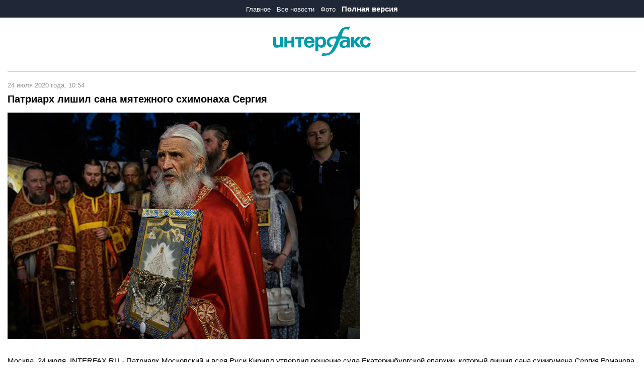

--- FILE ---
content_type: text/html; charset=utf-8
request_url: https://m.interfax.ru/718788
body_size: 6528
content:


<!DOCTYPE html>

<html>
<head><title>
	Патриарх лишил сана мятежного схимонаха Сергия
</title><link rel="shortcut icon" href="https://m.interfax.ru/favicon.ico" type="image/x-icon" /><meta charset="utf-8" /><meta http-equiv="X-UA-Compatible" content="IE=edge" /><meta name="viewport" content="width=device-width, initial-scale=1" /><meta name="description" content="Патриарх лишил сана мятежного схимонаха Сергия" /><meta name="keywords" content="Сергий Романов,Свердловская область,РПЦ,патриарх Кирилл,Среднеуральский монастырь,Екатеринбургская епархия,Новости, Интерфакс,24 июля 2020 года" />
	<style>@import url('/css/global.min.css');</style>
	<script src="https://yastatic.net/pcode/adfox/loader.js" crossorigin="anonymous" async></script>
	<!--[if lte IE 8]>
	<link rel="stylesheet" href="/css/global.min.css" type="text/css" />  
	<![endif]-->
	
	<meta property="og:site_name" content="Interfax.ru" />
	<meta property="og:locale" content="ru_RU" />
	<meta property="og:type" content="article" />
<meta property="og:image" content="https://www.interfax.ru/aspimg/718788.png" />
<meta property="og:url" content="https://m.interfax.ru/718788" />
<meta property="og:description" content="Патриарх лишил сана мятежного схимонаха Сергия" />
<meta property="og:title" content="Патриарх лишил сана мятежного схимонаха Сергия" />
<link href="https://www.interfax.ru/russia/718788" rel="canonical" /></head>
<body link="#00848c" vlink="#00848c" alink="#00848c" text="#000000">
	<script>
		var adfoxCallbacks = [];
		var cntimg = document.createElement("IMG");
		cntimg.src = "/cnt/" + cntParseReferer();
		function cntParseReferer() {
			var re = new RegExp("(http(s)?\\:\\/\\/)?([\\.\\-_0-9A-Za-z]{1,})(.*)");
			var m = re.exec(document.referrer);
			if (!m) return "";
			return encodeURI(m[3]).replace(/'/g, "%27") + "?" + encodeURI(m[4]).replace(/'/g, "%27");
		}
	</script>
	<!--AdFox START-->
	<!--roden-media-->
	<!--Площадка: Interfax. Mobile / Сквозной / Перетяжка m.interfax планшет-->
	<!--Категория: <не задана>-->
	<!--Тип баннера: Перетяжка-->
	<!--Рекламный скрипт удален, так как выдавал ошибку в консоли-->
	<table class="menu" border="0" cellpadding="0" cellspacing="0" height="35" width="100%" bgcolor="#202736">
		<tr align="center" valign="middle">
			<td>
				<a href="/">Главное</a> &nbsp;
				<a href="/news/">Все новости</a> &nbsp;
				<a href="/photo/">Фото</a> &nbsp;
				<a href="https://www.interfax.ru"><b>Полная версия</b></a>
			</td>
		</tr>
	</table>
	<div class="out_sp">
		<br>
		<div align="center" class="logo">
			<a href="/" title="Интерфакс"><img src="/img/logo.svg" alt="Интерфакс" title="Интерфакс" border="0" height="60" /></a>
		</div>
	</div>
	

	<br>
	<div class="out_sp">
		<div class="hr1">&nbsp;</div>
		<br />
		<div class="lst_n5">
			<span id="newsDateContainer" class="nw_date">24 июля 2020 года, 10:54</span>
			<h1 id="newsHeadlineContainer">Патриарх лишил сана мятежного схимонаха Сергия</h1>
			<table cellpadding="0" cellspacing="0" border="0" class="image"><tr><td><img src="https://www.interfax.ru/ftproot/textphotos/2020/07/24/s160.jpg" title="Патриарх лишил сана мятежного схимонаха Сергия" data-big-picture="https://www.interfax.ru/ftproot/textphotos/2020/07/24/s700.jpg" width="100%"></td></tr></table><br />
			<div id="newsAnnounceContainer" class="an"></div>
			<div class="txt">
				<p>Москва. 24 июля. INTERFAX.RU - Патриарх Московский и всея Руси Кирилл утвердил решение суда Екатеринбургской епархии, который лишил сана схиигумена Сергия Романова за нарушение священнической присяги, монашеских обетов, ряда Апостольских правил и правил Вселенских Соборов. Об этом <a href="http://www.patriarchia.ru/db/text/5668104.html" target="_blank">сообщила</a> пресс-служба патриархии.</p>

<p>В решении епархиального суда говорилось, что священник "открыто нарушил предписания правящего архиерея, запрещающие ему совершать богослужения, обращаться с публичными проповедями, носить наперсный крест, а также покидать территорию Иоанно-Богословского мужского скита без письменного благословения".</p>

<p>Суд также установил "факты лжи и клеветы" в выступлениях Сергия.</p>

<p>То, что он прекратил поминать патриарха и правящего архиерея при богослужении, суд квалифицировал как нарушение канонических норм, напомнили в пресс-службе.</p>

<p>"Своими действиями схиигумен Сергий (Романов) нарушил присягу при поставлении в пресвитерский сан, которую подписал 24 декабря 2001 года", - говорилось в решении суда.</p>

<h2>Бунт схиигумена</h2>

<p>Схиигумен Сергий Романов - ковид-диссидент. Весной в интернете разошлись видеозаписи его выступлений, в которых он называл пандемию коронавируса мифом, проклял священников, которые закрыли храмы из-за эпидемии, призывал не подчиняться церковному руководству и светским властям.</p>

<p>В конце апреля патриарх <a href="/706295" target="_blank">ввел ответственность</a> для священников за нарушение введенных в регионах требований по самоизоляции и пообещал, что ими займутся церковные суды.</p>

<p>Схиигумену Сергию сначала запретили проповеди и публичные высказывания. В конце мая за нарушение этого ограничения его запретили в служении. Когда его дело начал рассматривать епархиальный суд, схиигумен захватил Среднеуральский женский монастырь, в котором был духовником, и до сих пор отказывается его покидать. Из обители сначала ушла настоятельница, затем <a href="/718522" target="_blank">другие монахини</a> и насельники. Епархиальный суд 3 июля <a href="/715770" target="_blank">лишил</a> схиигумена сана.</p>

<p>За время противостояния с официальной церковью отец Сергий успел <a href="/713943" target="_blank">призвать патриарха</a> сложить полномочия, потребовать от президента Владимира Путина передать ему власть для наведения порядка и призвать не голосовать за поправки в Конституцию.</p>

<p>6 июля митрополит Екатеринбургский и Верхотурский Кирилл в открытом письме схимонаху Сергию <a href="/716061" target="_blank">упрекнул</a> его во лжи, восхвалении Сталина и призвал покаяться. В частности, он назвал не соответствующим действительности утверждение самого Сергия о том, что патриарх Алексий II уговаривал его принять священный сан, несмотря на судимость за убийство. Сергий <a href="/716191" target="_blank">ответил</a>, что это он ждет от митрополита покаяния.</p>

				
				<table cellpadding="0" cellspacing="0" border="0" width="290" id="soc_net" data-title="Патриарх лишил сана мятежного схимонаха Сергия" data-url="https://m.interfax.ru/718788?utm_source=mob&utm_medium=cpc&utm_campaign=mob"><tr><td>
<span onclick="Social('tg')"><img src="/img/tg.gif" alt="Telegram" title="Telegram" width="32"></span>
<span onclick="Social('tw',true)"><img src="/img/tw.gif" alt="Twitter" title="Twitter" width="32"></span>
<span onclick="Social('vk',true)"><img src="/img/vk.gif" alt="ВКонтакте" title="ВКонтакте" width="32"></span>
<span onclick="Social('wa')"><img src="/img/wa.gif" alt="WhatsApp" title="WhatsApp" width="32"></span>
<span onclick="Social('vb')"><img src="/img/vb.gif" alt="Viber" title="Viber" width="32"></span>
<span onclick="Social('em')"><img src="/img/em.gif" alt="E-mail" title="E-mail" width="32"></span>
</td></tr></table>

				<br />
				<div id="linkedObjectBlock" class="mt">
					Материалы по теме:
				<br /><br />
<span>20 июля 2020 18:44</span><br><a href="/718213"><b>Мятежного схимонаха на Урале оштрафовали на 18 тыс. руб. за возбуждение ненависти</b></a><br /><br />
<span>14 июля 2020 10:55</span><br><a href="/717255"><b>Шестерых священников Среднеуральского монастыря запретили в служении</b></a><br /><br />
<span>07 июля 2020 11:26</span><br><a href="/716218"><b>Светский суд оштрафовал мятежного схимонаха на 90 тыс. рублей</b></a>
				</div>
			</div>
			<br />
			<a href="/news/" class="read_all">Читать все новости &nbsp;<img src="/img/larr.gif" /></a>
		</div>
	</div>


	<div class="out_sp">
		<br />
		<div id="adsBlock" class="ads"><!-- Яндекс.Директ -->
<script type="text/javascript">
yandex_partner_id = 80053;
yandex_site_bg_color = 'FFFFFF';
yandex_ad_format = 'direct';
yandex_font_size = 1.1;
yandex_direct_type = 'vertical';
yandex_direct_border_type = 'block';
yandex_direct_limit = 3;
yandex_direct_title_font_size = 3;
yandex_direct_links_underline = false;
yandex_direct_border_color = 'CCCCCC';
yandex_direct_title_color = '000000';
yandex_direct_url_color = '666666';
yandex_direct_text_color = '000000';
yandex_direct_hover_color = '959595';
yandex_direct_favicon = false;
yandex_no_sitelinks = true;
document.write('<scr'+'ipt type="text/javascript" src="//an.yandex.ru/system/context.js"></scr'+'ipt>');
</script>
</div>
	</div>
	<br>
	<script async src="/js/js.js" type="text/javascript"></script>
	<div>
		<!--AdFox START-->
		<!--roden-media-->
		<!--Площадка: Interfax. Mobile / Сквозной / Перетяжка m.interfax смартфоны-->
		<!--Категория: <не задана>-->
		<!--Тип баннера: Перетяжка-->
		<div id="adfox_157589837005095250"></div>
			<script>
				(function(w, n) {
						w[n] = w[n] || [];
						w[n].push([{
							ownerId: 173858,
							containerId: 'adfox_157589837005095250',
							params: {
								p1: 'bxdof',
								p2: 'eyex',
								puid1: '',
								puid2: '',
								puid3: '',
								puid4: ''
							
				},
			onStub: function() { console.log('onstub-ban1'); },
			onRender: function() { console.log('onrender-ban1'); }
						}, ['phone'], {
							tabletWidth: 1279,
							phoneWidth: 580,
							isAutoReloads: false
					}
					]);
				})(window, 'adfoxAsyncParamsAdaptive');
			</script>
	</div>
	<br />
	<table class="f_menu" border="0" cellpadding="0" cellspacing="0" height="85" width="100%" bgcolor="#202736">
		<tr align="center" valign="middle" height="34">
			<td width="10">&nbsp;</td>
			<td>&nbsp;</td>
			<td width="70" align="right"><a href="/">Главное</a></td>
			<td width="121" align="center"><a href="/news/">Все новости</a></td>
			<td width="54" align="left"><a href="/photo/">Фото</a></td>
			<td>&nbsp;</td>
			<td width="10">&nbsp;</td>
		</tr>
		<tr height="1">
			<td colspan="2"></td>
			<td colspan="3" height="1" bgcolor="#636873"></td>
			<td colspan="2"></td>
		</tr>
		<tr height="50">
			<td colspan="7" align="center"><a class="f_site" href="https://www.interfax.ru/">Полная версия сайта</a></td>
		</tr>
	</table>
	<table cellpadding="10" cellspacing="0" border="0" width="100%" class="footer" bgcolor="#cfcfcf">
		<tr>
			<td>
				<p>Copyright &copy; 1991-2026 Interfax. Все права защищены.</p>
				<p>
					<a href="/license">Условия использования информации</a><br>
					<br>
					<a href="/childwarning">Запрещено для детей</a><br>
					<br>
					<a href="/reuters">Информация об ограничениях Reuters</a>
				</p>
				<p>Вся информация, размещенная на данном веб-сайте, предназначена только для персонального пользования и не подлежит дальнейшему воспроизведению и/или распространению в какой-либо форме, иначе как с письменного разрешения Интерфакса.</p>
				<p>Сайт m.interfax.ru (далее – сайт) использует файлы cookie. Продолжая работу с сайтом, Вы соглашаетесь на сбор и последующую <a href="https://www.interfax.ru/cookie.asp" target="_blank">обработку файлов cookie</a>.</p>
				<p>Дизайн – <a href="https://motka.ru" target="_blank">Motka.ru</a></p>
				<table border="0" width="100%" cellpadding="0" cellspacing="0" style="margin: 4px 4px 4px 0px;">
					<tr>
						<td style="padding: 0px; font-size: 11px;">
							<!--LiveInternet counter-->
							<script>new Image().src = "//counter.yadro.ru/hit;interfax?r" + escape(document.referrer) + ((typeof (screen) == "undefined") ? "" : ";s" + screen.width + "*" + screen.height + "*" + (screen.colorDepth ? screen.colorDepth : screen.pixelDepth)) + ";u" + escape(document.URL) + ";h" + escape(document.title.substring(0, 80)) + ";" + Math.random();</script>
							<!--noindex-->
							<a href="http://www.liveinternet.ru/click;interfax" target="_blank" rel="nofollow">
								<img src="//counter.yadro.ru/logo;interfax?14.6" title="LiveInternet: показано число просмотров за 24 часа, посетителей за 24 часа и за сегодня" alt="" width="88" height="31" />
							</a>
							<!--/noindex-->
							<!--/LiveInternet-->
							<!-- tns-counter.ru -->
							<script>
								var img = new Image();
								img.src = '//tns-counter.ru/V13a***R>' + document.referrer.replace(/\*/g, '%2a') + '*finmarket_ru/ru/CP1251/tmsec=interfax_total/' + (Math.random() * 1E9 | 0);
							</script>
							<noscript>
								<img src="//tns-counter.ru/V13a****finmarket_ru/ru/CP1251/tmsec=interfax_total/391343" width="1" height="1" alt="" />
							</noscript>
							<!--/ tns-counter.ru -->

							<!-- Yandex.Metrika counter -->
							<script type="text/javascript" >
								(function (m, e, t, r, i, k, a) {
								m[i] = m[i] || function () { (m[i].a = m[i].a || []).push(arguments) };
									m[i].l = 1 * new Date(); k = e.createElement(t), a = e.getElementsByTagName(t)[0], k.async = 1, k.src = r, a.parentNode.insertBefore(k, a)
								})
									(window, document, "script", "https://mc.yandex.ru/metrika/tag.js", "ym");

								ym(22006243, "init", {
									id: 22006243,
									clickmap: true,
									trackLinks: true,
									accurateTrackBounce: true,
									webvisor: true
								});
							</script>
							<noscript><div><img src="https://mc.yandex.ru/watch/22006243" style="position:absolute; left:-9999px;" alt="" /></div></noscript>
							<!-- /Yandex.Metrika counter -->
							<!-- Mediascope -->
							<script>
								((counterHostname) => {
									window.MSCounter = {
										counterHostname: counterHostname
									};
									window.mscounterCallbacks = window.mscounterCallbacks || [];
									window.mscounterCallbacks.push(() => {
										msCounterExampleCom = new MSCounter.counter({
												'account':'interfax_ru',
												'tmsec': 'interfax',
												'autohit' : true
											});
									});
							  
									const newScript = document.createElement('script');
									newScript.async = true;
									newScript.src = `${counterHostname}/ncc/counter.js`;
							  
									const referenceNode = document.querySelector('script');
									if (referenceNode) {
										referenceNode.parentNode.insertBefore(newScript, referenceNode);
									} else {
										document.firstElementChild.appendChild(newScript);
									}
								})('https://tns-counter.ru/');
							</script>
							<!-- /Mediascope -->
							
						</td>
					</tr>
				</table>

			</td>
		</tr>
	</table>

	<div align="center" id="ban_1">
		<script type="text/javascript">
			var ban = document.getElementById("ban_1");
			var n = document.getElementsByTagName("body")[0].childNodes[0];
			document.getElementsByTagName("body")[0].insertBefore(ban, n);

		</script>

		<!--AdFox START-->
		<!--roden-media-->
		<!--Площадка: Interfax. Mobile / Сквозной / 320х50-->
		<!--Категория: <не задана>-->
		<!--Тип баннера: 320х50_о вкусе-->
		<!-- ________________________AdFox Asynchronous code START__________________________ -->
		<!--Рекламный скрипт удален, так как выдавал ошибку в консоли-->
		<!-- _________________________AdFox Asynchronous code END___________________________ -->
	</div>

	<div>
		<!--AdFox START-->
		<!--roden-media-->
		<!--Площадка: Interfax. Mobile / * / *-->
		<!--Тип баннера: FullScreen-->
		<!--Расположение: <верх страницы>-->
	<!--Рекламный скрипт удален, так как выдавал ошибку в консоли-->
		<!--AdFox END-->
	</div>


</body>
</html>


--- FILE ---
content_type: text/html
request_url: https://tns-counter.ru/nc01a**R%3Eundefined*interfax_ru/ru/UTF-8/tmsec=interfax/179993645***
body_size: -72
content:
5FBF7712697DE148X1769857352:5FBF7712697DE148X1769857352

--- FILE ---
content_type: text/css
request_url: https://m.interfax.ru/css/global.min.css
body_size: 1313
content:
*{font-family:Arial;font-size:15px;text-decoration:none}img{border:0}body{margin:0}.menu a,.f_menu a{color:#fff;font-size:13px}.out_sp{margin:0 15px;background:#fff}.read_all{font-size:18px;color:#00848c}.hr1{height:1px;background:#ccc;line-height:1px;font-size:1px;color:#ccc}.hr2{height:1px;background:#ebebeb;line-height:1px;font-size:1px;color:#ebebeb}.t_main{font-size:19px;color:#898989}.op_title{font-size:18px;margin:7px 0 0 0;font-weight:normal}.sm_title{font-size:11px;color:#959595;padding-top:7px}.paginator{font-size:15px;font-weight:bold;color:#b3b3b3;border-collapse:collapse;margin:0 auto;text-align:center;display:table}.paginator span,.paginator a{display:table-cell;min-width:29px;box-sizing:border-box;text-align:center;padding:5px 5px 5px 5px;vertical-align:top;border:1px solid #e7e8e8;border-collapse:collapse}.paginator span{background:#f7f7f7;color:#666}.paginator .noborder{border-style:none}.logo{padding-bottom:10px;box-sizing:border-box}#soc_net span{cursor:pointer}.f_site{display:block;width:160px;height:19px;background:#009cab;padding-top:6px;font-size:13px !important;border-radius:13px}.footer *{font-size:13px}.footer a{color:#28406e}.wg_script_block{max-width:700px}.wg_script_block iframe,.wg_script_block>ymaps{width:100% !important}.lst_n2 span{font-size:13px;color:#959595}.lst_n2 .lst_lnk{display:block;font-size:18px;color:#000;margin:4px 0 0 0}.lst_n2 .lst_tr td{padding-top:9px}.lst_n2 .lst_tr td a{font-size:13px;color:#898989}.lst_n2 .lst_lnk b{font-size:18px;color:#000}.lst_n2 td{font-size:13px;color:#898989}.lst_n5{min-width:290px;max-width:100%}.lst_n5 .nw_date{color:#959595;font-size:13px}.lst_n5 h1{font-size:20px;margin:9px 0 15px 0}.lst_n5 .image{min-width:290px;max-width:100%}.lst_n5 .txt{font-size:14px}.lst_n5 .an{color:#959595;font-size:15px}.mt{border-top:1px solid #ccc;font-size:18px;color:#959595;padding-top:12px}.mt span{font-size:13px;margin:11px 0 4px 0}.mt a b{font-size:16px;color:#000}.at_a,.at_b,.at_c,.at_d,.wg_short_content{display:none}.at_e{width:210px;border:1px solid #ebebeb;padding:12px 15px 10px 15px;font-size:13px;color:#9b9f9f;box-sizing:border-box}.at_e span{font-size:15px;font-weight:bold;color:#1f2829;display:block;margin:8px 0 7px 0}.at_e .e_sect{display:block;color:#656d6e;text-transform:uppercase}.at_e .e_img img{max-width:160px;margin-top:6px}.at_e time{display:block;color:#9b9f9f;margin-top:10px}.lst_n5{min-width:290px;max-width:100%}.lst_n5 .nw_date{color:#959595;font-size:13px}.lst_n5 h1{font-size:20px;margin:9px 0 15px 0}.lst_n5 .image{min-width:290px;max-width:100%}.lst_n5 .txt{font-size:14px}.lst_n5 .an{color:#959595;font-size:15px}.mt{border-top:1px solid #ccc;font-size:18px;color:#959595;padding-top:12px}.mt span{font-size:13px;margin:11px 0 4px 0}.mt a b{font-size:16px;color:#000}.spOnline .wg_script_block{position:relative;top:-10px}.spOnline p+.wg_script_block{position:relative;top:0}.spOnline p:first-child{margin:0}.spOnline p:last-child{margin-bottom:0}.spOnline>.b,.transmission>.b{font-weight:bold}.transmission .clear .em+.text{text-align:left;padding:10px 0}.transmission .clear .em{display:none}.spOnline>span,.transmission>span{font-weight:bold;color:#1f2829;display:block;margin-bottom:13px}.spOnline .green,.transmission .green{color:#009075 !important}.spOnline>div,.transmission>div{display:table;border-top:1px solid #f0f0f0;color:#1f2829;width:100%}.spOnline>div a,.transmission>div a{color:#1f2829}.spOnline>div>div,.transmission>div>div{display:table-cell;padding:17px 0 17px 10px}.spOnline>div>div:first-child,.transmission>div>div:first-child{width:30px;text-indent:10px;padding-left:0;vertical-align:top}.spOnline>div>div:first-child+div,.transmission>div>div:first-child+div{width:25px;text-align:center;padding:0;position:relative}.spOnline>div>div:first-child+div img,.transmission>div>div:first-child+div img{position:absolute;top:17px;left:10px}.transmission img[SRC*="gol_hoc"],.spOnline img[SRC*="gol_hoc"]{top:20px !important}.lst_n3 .photo{margin:0 3px}.lst_n3 .photo td{position:relative}.lst_n3 .photo td a{color:#000}.lst_n3 .photo td a img{display:block}.lst_n3 .photo span{position:absolute;bottom:0;left:0;display:block;min-width:20px;background:#000;color:#fff;font-size:12px;padding:4px 6px 4px 6px}.lst_n3 .photo{font-size:12px}.lst_n3 .photo .lnk{font-size:16px;font-weight:bold;color:#000;display:block;margin:15px 0 7px 0}.lst_n4{margin:14px 0;min-width:290px;max-width:700px;width:auto}.lst_n4 .photo>td>a>img,.lst_n4 .photo>td>img{min-width:290px;max-width:700px;width:100%}.lst_n4 .navbar{color:#959595}.lst_n4 .navbar a{display:block;width:36px;height:26px;text-align:center;padding:9px 0 0 0}.lst_n4 .navbar img{width:8px;height:16px}.lst_n4 .text{font-size:15px}iframe.juxtapose{height:auto !important}.prRDis{padding:20px;background-color:#F8F8F8;border-top:3px solid #ebebeb;margin-top:20px;color:#1f2829;-ms-flex-order:60;-webkit-order:60;order:60}

--- FILE ---
content_type: image/svg+xml
request_url: https://m.interfax.ru/img/logo.svg
body_size: 1259
content:
<?xml version="1.0" encoding="utf-8"?>
<!-- Generator: Adobe Illustrator 20.1.0, SVG Export Plug-In . SVG Version: 6.00 Build 0)  -->
<svg version="1.1" id="Layer_1" xmlns="http://www.w3.org/2000/svg" xmlns:xlink="http://www.w3.org/1999/xlink" x="0px" y="0px"
	 viewBox="0 0 160 48.9" style="enable-background:new 0 0 160 48.9;" xml:space="preserve">
<style type="text/css">
	.st0{fill:#009CAB;}
</style>
<g>
	<polygon class="st0" points="144,34.5 136.4,25.2 143.8,17.2 138.2,17.2 132.1,23.9 132.1,17.2 127.5,17.2 127.5,34.5 132.1,34.5 
		132.1,27 138.3,34.5 	"/>
	<path class="st0" d="M17,34.5h-4.5v-2.4C11.2,34,9.3,35,6.8,35c-3.7,0-6-2-6-6.2V17.2h4.8v9.9c0,2.2,0.2,3.9,2.9,3.9
		c3,0,3.8-2.3,3.8-4.9v-8.9H17V34.5z"/>
	<path class="st0" d="M30.5,34.5v-7.3h-6.7v7.3h-4.7V17.2h4.7v6.3h6.7v-6.3h4.7v17.3H30.5z"/>
	<path class="st0" d="M46.1,20.9v13.6h-4.7V20.9h-4.9v-3.7H51v3.7H46.1z"/>
	<path class="st0" d="M59.7,35c-5.3,0-8.8-3.6-8.8-9c0-5.4,3.7-9.2,8.7-9.2c5.2,0,8.5,3.8,8.5,9.9v0.5H55.7c0.1,3,1.5,4.6,4.1,4.6
		c1.7,0,2.8-0.8,3.5-2.5h4.6C66.8,32.9,63.6,35,59.7,35z M59.6,20.2c-2.1,0-3.6,1.5-3.9,3.9h7.6C63.1,21.9,61.9,20.2,59.6,20.2z"/>
	<path class="st0" d="M73.7,19.4c1.3-1.8,3.2-2.6,5.4-2.6c4.7,0,7.7,3.7,7.7,9.2c0,5.4-3,9-7.5,9c-2.2,0-4.1-0.8-5.3-2.6v7.5h-4.7
		V17.2h4.5V19.4z M73.8,25.9c0,3.4,1.5,5.3,4.2,5.3c2.5,0,4.1-2,4.1-5.3c0-3.4-1.6-5.4-4.1-5.4C75.3,20.6,73.8,22.5,73.8,25.9z"/>
	<path class="st0" d="M150.9,34.9c-5.3,0-8.8-3.6-8.8-8.9c0-5.6,3.5-9.3,8.9-9.3c4.6,0,7.7,2.5,8.1,6.5h-4.7c-0.3-1.9-1.6-3-3.4-3
		c-2.6,0-4.1,2.1-4.1,5.6c0,3.5,1.5,5.4,4,5.4c2,0,3.3-1.2,3.7-3.5h4.6C158.6,32.3,155.5,34.9,150.9,34.9z"/>
	<path class="st0" d="M117.8,16.8c0,0-0.6,0-1.5,0l0,0h-3.5c-0.9,0-0.7-1-0.6-1.3c2.2-8.5,4.1-11,7.2-10.8c1.4,0.1,1.9,0.4,2.7,1.1
		c0.6,0.6,0.6,0.9,1.6-0.8c1.2-2.1,1.3-2.2,1.6-2.8c0.2-0.4,0.9-1.1-0.3-1.1c-14.6-0.3-14.8,5.3-19.7,14.8c-0.5,0.9-1.1,0.9-2.8,0.9
		c0,0-2.7,0-3.6,0c-2,0-4.7,0.3-6.9,1.8c-1.7,1.2-4.1,3.6-4.1,7.6c0,2.3,1.1,4.7,2.1,5.8c1.2,1.3,1.9,1.9,3,2.4
		c0.3,0.1,0.4,0.1,0.5,0.1c0.2,0,0.4-0.2,0.6-0.3c2.5-2.2,2.6-2.3,3.6-3.1c0.4-0.4,0.1-0.6-0.4-0.6c-1.9-0.2-3.1-0.6-3.9-1.5
		c-1-1-1.2-1.9-1.3-2.9c-0.2-2.4,1.6-4.4,3.2-5.3c1-0.5,2.3-0.8,4-0.8c2.5,0,3.2,0.1,3.6,0.4c0.3,0.3,0.6,0.6,0.2,1.7
		c-2.4,6-3.4,9.2-8,17.1c-2.3,3.9-6.4,6.4-12.2,4.5c-1.3-0.4-1.6,0.3-1.9,0.9c-0.3,0.5-1.5,2.2-1.6,2.6c-0.3,0.6,0.5,0.8,0.9,0.8
		c9.3,0.3,14.2-1.4,19.7-7.6c5.1-6.5,6.1-11.5,9.4-18.1c0.5-1.1,1.3-2.2,2.6-2.2c3.4,0,5.7,0,5.7,0c2.1,0,3.1,0.7,3.1,2.3
		c-1.3,0-2,0-2.5,0c-0.9,0-6.4-0.1-8.8,4.2c-0.4,0.7-1.1,2.1-0.9,3.8c0,0,0,0,0,0c0.2,2.3,1.9,3.9,4.2,4.5c0,0,0,0,0,0
		c0.4,0.1,0.7,0.2,1,0.2l0,0c0.4,0.1,0.9,0.1,1.4,0.1c2.1,0,4.1-0.7,5.6-2.1v1.5h4.6l0-12C125.4,17.6,121.3,16.8,117.8,16.8z
		 M120.8,28.4c0,1-0.5,2-1,2.5c-1.3,1.2-3.3,1.3-4.2,1.1c-0.8-0.2-2.1-1-2.1-2.3c-0.1-1.7,0.5-2.5,1.6-3.3c1.1-0.7,2.3-0.9,3.1-0.9
		c1,0,2.5,0,2.5,0S120.8,27.4,120.8,28.4z"/>
</g>
</svg>


--- FILE ---
content_type: application/javascript
request_url: https://m.interfax.ru/js/js.js
body_size: 671
content:
function Social(name, nw) {

	var title = document.getElementById("soc_net").getAttribute('data-title');
	var url = document.getElementById("soc_net").getAttribute('data-url');

	var enTitle = title.replace(/%/g, "---P---");
	enTitle = encodeURI(enTitle);
	enTitle = enTitle.replace(/---P---/g, "%25");
	enTitle = enTitle.replace(/&/g, "%26");

	var ourl;
	var params = 'status=no,location=no,toolbar=no,menubar=no,width=615,height=500,left=300,top=300';

	switch(name) {
		case "tw":
			ourl = 'https://twitter.com/intent/tweet?text=' + enTitle + '&url=' + encodeURIComponent(url);
		break;
		case "fb":
			ourl = 'http://www.facebook.com/sharer/sharer.php?u=' + encodeURIComponent(url);
		break;
		case "vk":
			ourl = 'http://vk.com/share.php?url=' + encodeURIComponent(url) + '&title=' + enTitle;
		break;
		case "wa":
			ourl = 'whatsapp://send?text=' + enTitle + '%0A' + encodeURIComponent(url);
			break;
		case "vb":
			ourl = 'viber://forward?text=' + enTitle + '%0A' + encodeURI(url);
		break;
		case "tg":
			ourl = 'tg://msg?text=' + enTitle + '%0A' + encodeURI(url);
		break;
		case "em":
			ourl = 'mailto:?to=&subject=' + enTitle + '&body=' + enTitle + '%0A' + encodeURIComponent(url);
		break;
	}

	if (nw) {
			window.open(ourl, null, params);
		}
		else {
			window.location = ourl;
		}
}



/**
 * Заменяет небольшое изображение в новости или фотогалереи на
 * изображение с большим разрешением.
 */
document.body.onload = function () {
  var docImgs = document.querySelectorAll('[data-big-picture]');

  for (var i = 0; i < docImgs.length; i++) {
    var docImgBig = docImgs[i].getAttribute('data-big-picture');
    if (docImgBig.length > 0) docImgs[i].src=docImgBig;
  }
}
